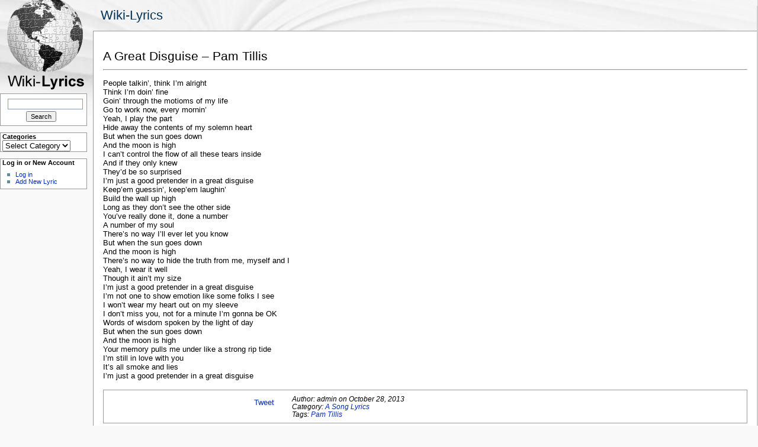

--- FILE ---
content_type: text/html; charset=UTF-8
request_url: https://wiki-lyrics.com/a-great-disguise-pam-tillis-2/
body_size: 9218
content:
<!DOCTYPE html PUBLIC "-//W3C//DTD XHTML 1.0 Transitional//EN" "http://www.w3.org/TR/xhtml1/DTD/xhtml1-transitional.dtd">
<html xmlns="http://www.w3.org/1999/xhtml" lang="en-US">

<head profile="http://gmpg.org/xfn/11">

<meta http-equiv="content-type" content="text/html; charset=UTF-8" />

<title>A Great Disguise &#8211; Pam Tillis &laquo;  Wiki-Lyrics</title>

<link rel="shortcut icon" href="https://wiki-lyrics.com/wp-content/themes/wikiwp/images/icon.png" type="image/x-icon" />
<link rel="stylesheet" type="text/css" media="screen,projection" href="https://wiki-lyrics.com/wp-content/themes/wikiwp/style.css" />	
<link rel="pingback" href="https://wiki-lyrics.com/xmlrpc.php" />
<meta name='robots' content='max-image-preview:large' />
<link rel="alternate" type="application/rss+xml" title="Wiki-Lyrics &raquo; Feed" href="https://wiki-lyrics.com/feed/" />
<link rel="alternate" type="application/rss+xml" title="Wiki-Lyrics &raquo; Comments Feed" href="https://wiki-lyrics.com/comments/feed/" />
<link rel="alternate" type="application/rss+xml" title="Wiki-Lyrics &raquo; A Great Disguise &#8211; Pam Tillis Comments Feed" href="https://wiki-lyrics.com/a-great-disguise-pam-tillis-2/feed/" />
<link rel="alternate" title="oEmbed (JSON)" type="application/json+oembed" href="https://wiki-lyrics.com/wp-json/oembed/1.0/embed?url=https%3A%2F%2Fwiki-lyrics.com%2Fa-great-disguise-pam-tillis-2%2F" />
<link rel="alternate" title="oEmbed (XML)" type="text/xml+oembed" href="https://wiki-lyrics.com/wp-json/oembed/1.0/embed?url=https%3A%2F%2Fwiki-lyrics.com%2Fa-great-disguise-pam-tillis-2%2F&#038;format=xml" />
		<!-- This site uses the Google Analytics by MonsterInsights plugin v9.10.1 - Using Analytics tracking - https://www.monsterinsights.com/ -->
		<!-- Note: MonsterInsights is not currently configured on this site. The site owner needs to authenticate with Google Analytics in the MonsterInsights settings panel. -->
					<!-- No tracking code set -->
				<!-- / Google Analytics by MonsterInsights -->
		<style id='wp-img-auto-sizes-contain-inline-css' type='text/css'>
img:is([sizes=auto i],[sizes^="auto," i]){contain-intrinsic-size:3000px 1500px}
/*# sourceURL=wp-img-auto-sizes-contain-inline-css */
</style>
<style id='wp-emoji-styles-inline-css' type='text/css'>

	img.wp-smiley, img.emoji {
		display: inline !important;
		border: none !important;
		box-shadow: none !important;
		height: 1em !important;
		width: 1em !important;
		margin: 0 0.07em !important;
		vertical-align: -0.1em !important;
		background: none !important;
		padding: 0 !important;
	}
/*# sourceURL=wp-emoji-styles-inline-css */
</style>
<style id='wp-block-library-inline-css' type='text/css'>
:root{--wp-block-synced-color:#7a00df;--wp-block-synced-color--rgb:122,0,223;--wp-bound-block-color:var(--wp-block-synced-color);--wp-editor-canvas-background:#ddd;--wp-admin-theme-color:#007cba;--wp-admin-theme-color--rgb:0,124,186;--wp-admin-theme-color-darker-10:#006ba1;--wp-admin-theme-color-darker-10--rgb:0,107,160.5;--wp-admin-theme-color-darker-20:#005a87;--wp-admin-theme-color-darker-20--rgb:0,90,135;--wp-admin-border-width-focus:2px}@media (min-resolution:192dpi){:root{--wp-admin-border-width-focus:1.5px}}.wp-element-button{cursor:pointer}:root .has-very-light-gray-background-color{background-color:#eee}:root .has-very-dark-gray-background-color{background-color:#313131}:root .has-very-light-gray-color{color:#eee}:root .has-very-dark-gray-color{color:#313131}:root .has-vivid-green-cyan-to-vivid-cyan-blue-gradient-background{background:linear-gradient(135deg,#00d084,#0693e3)}:root .has-purple-crush-gradient-background{background:linear-gradient(135deg,#34e2e4,#4721fb 50%,#ab1dfe)}:root .has-hazy-dawn-gradient-background{background:linear-gradient(135deg,#faaca8,#dad0ec)}:root .has-subdued-olive-gradient-background{background:linear-gradient(135deg,#fafae1,#67a671)}:root .has-atomic-cream-gradient-background{background:linear-gradient(135deg,#fdd79a,#004a59)}:root .has-nightshade-gradient-background{background:linear-gradient(135deg,#330968,#31cdcf)}:root .has-midnight-gradient-background{background:linear-gradient(135deg,#020381,#2874fc)}:root{--wp--preset--font-size--normal:16px;--wp--preset--font-size--huge:42px}.has-regular-font-size{font-size:1em}.has-larger-font-size{font-size:2.625em}.has-normal-font-size{font-size:var(--wp--preset--font-size--normal)}.has-huge-font-size{font-size:var(--wp--preset--font-size--huge)}.has-text-align-center{text-align:center}.has-text-align-left{text-align:left}.has-text-align-right{text-align:right}.has-fit-text{white-space:nowrap!important}#end-resizable-editor-section{display:none}.aligncenter{clear:both}.items-justified-left{justify-content:flex-start}.items-justified-center{justify-content:center}.items-justified-right{justify-content:flex-end}.items-justified-space-between{justify-content:space-between}.screen-reader-text{border:0;clip-path:inset(50%);height:1px;margin:-1px;overflow:hidden;padding:0;position:absolute;width:1px;word-wrap:normal!important}.screen-reader-text:focus{background-color:#ddd;clip-path:none;color:#444;display:block;font-size:1em;height:auto;left:5px;line-height:normal;padding:15px 23px 14px;text-decoration:none;top:5px;width:auto;z-index:100000}html :where(.has-border-color){border-style:solid}html :where([style*=border-top-color]){border-top-style:solid}html :where([style*=border-right-color]){border-right-style:solid}html :where([style*=border-bottom-color]){border-bottom-style:solid}html :where([style*=border-left-color]){border-left-style:solid}html :where([style*=border-width]){border-style:solid}html :where([style*=border-top-width]){border-top-style:solid}html :where([style*=border-right-width]){border-right-style:solid}html :where([style*=border-bottom-width]){border-bottom-style:solid}html :where([style*=border-left-width]){border-left-style:solid}html :where(img[class*=wp-image-]){height:auto;max-width:100%}:where(figure){margin:0 0 1em}html :where(.is-position-sticky){--wp-admin--admin-bar--position-offset:var(--wp-admin--admin-bar--height,0px)}@media screen and (max-width:600px){html :where(.is-position-sticky){--wp-admin--admin-bar--position-offset:0px}}

/*# sourceURL=wp-block-library-inline-css */
</style><style id='global-styles-inline-css' type='text/css'>
:root{--wp--preset--aspect-ratio--square: 1;--wp--preset--aspect-ratio--4-3: 4/3;--wp--preset--aspect-ratio--3-4: 3/4;--wp--preset--aspect-ratio--3-2: 3/2;--wp--preset--aspect-ratio--2-3: 2/3;--wp--preset--aspect-ratio--16-9: 16/9;--wp--preset--aspect-ratio--9-16: 9/16;--wp--preset--color--black: #000000;--wp--preset--color--cyan-bluish-gray: #abb8c3;--wp--preset--color--white: #ffffff;--wp--preset--color--pale-pink: #f78da7;--wp--preset--color--vivid-red: #cf2e2e;--wp--preset--color--luminous-vivid-orange: #ff6900;--wp--preset--color--luminous-vivid-amber: #fcb900;--wp--preset--color--light-green-cyan: #7bdcb5;--wp--preset--color--vivid-green-cyan: #00d084;--wp--preset--color--pale-cyan-blue: #8ed1fc;--wp--preset--color--vivid-cyan-blue: #0693e3;--wp--preset--color--vivid-purple: #9b51e0;--wp--preset--gradient--vivid-cyan-blue-to-vivid-purple: linear-gradient(135deg,rgb(6,147,227) 0%,rgb(155,81,224) 100%);--wp--preset--gradient--light-green-cyan-to-vivid-green-cyan: linear-gradient(135deg,rgb(122,220,180) 0%,rgb(0,208,130) 100%);--wp--preset--gradient--luminous-vivid-amber-to-luminous-vivid-orange: linear-gradient(135deg,rgb(252,185,0) 0%,rgb(255,105,0) 100%);--wp--preset--gradient--luminous-vivid-orange-to-vivid-red: linear-gradient(135deg,rgb(255,105,0) 0%,rgb(207,46,46) 100%);--wp--preset--gradient--very-light-gray-to-cyan-bluish-gray: linear-gradient(135deg,rgb(238,238,238) 0%,rgb(169,184,195) 100%);--wp--preset--gradient--cool-to-warm-spectrum: linear-gradient(135deg,rgb(74,234,220) 0%,rgb(151,120,209) 20%,rgb(207,42,186) 40%,rgb(238,44,130) 60%,rgb(251,105,98) 80%,rgb(254,248,76) 100%);--wp--preset--gradient--blush-light-purple: linear-gradient(135deg,rgb(255,206,236) 0%,rgb(152,150,240) 100%);--wp--preset--gradient--blush-bordeaux: linear-gradient(135deg,rgb(254,205,165) 0%,rgb(254,45,45) 50%,rgb(107,0,62) 100%);--wp--preset--gradient--luminous-dusk: linear-gradient(135deg,rgb(255,203,112) 0%,rgb(199,81,192) 50%,rgb(65,88,208) 100%);--wp--preset--gradient--pale-ocean: linear-gradient(135deg,rgb(255,245,203) 0%,rgb(182,227,212) 50%,rgb(51,167,181) 100%);--wp--preset--gradient--electric-grass: linear-gradient(135deg,rgb(202,248,128) 0%,rgb(113,206,126) 100%);--wp--preset--gradient--midnight: linear-gradient(135deg,rgb(2,3,129) 0%,rgb(40,116,252) 100%);--wp--preset--font-size--small: 13px;--wp--preset--font-size--medium: 20px;--wp--preset--font-size--large: 36px;--wp--preset--font-size--x-large: 42px;--wp--preset--spacing--20: 0.44rem;--wp--preset--spacing--30: 0.67rem;--wp--preset--spacing--40: 1rem;--wp--preset--spacing--50: 1.5rem;--wp--preset--spacing--60: 2.25rem;--wp--preset--spacing--70: 3.38rem;--wp--preset--spacing--80: 5.06rem;--wp--preset--shadow--natural: 6px 6px 9px rgba(0, 0, 0, 0.2);--wp--preset--shadow--deep: 12px 12px 50px rgba(0, 0, 0, 0.4);--wp--preset--shadow--sharp: 6px 6px 0px rgba(0, 0, 0, 0.2);--wp--preset--shadow--outlined: 6px 6px 0px -3px rgb(255, 255, 255), 6px 6px rgb(0, 0, 0);--wp--preset--shadow--crisp: 6px 6px 0px rgb(0, 0, 0);}:where(.is-layout-flex){gap: 0.5em;}:where(.is-layout-grid){gap: 0.5em;}body .is-layout-flex{display: flex;}.is-layout-flex{flex-wrap: wrap;align-items: center;}.is-layout-flex > :is(*, div){margin: 0;}body .is-layout-grid{display: grid;}.is-layout-grid > :is(*, div){margin: 0;}:where(.wp-block-columns.is-layout-flex){gap: 2em;}:where(.wp-block-columns.is-layout-grid){gap: 2em;}:where(.wp-block-post-template.is-layout-flex){gap: 1.25em;}:where(.wp-block-post-template.is-layout-grid){gap: 1.25em;}.has-black-color{color: var(--wp--preset--color--black) !important;}.has-cyan-bluish-gray-color{color: var(--wp--preset--color--cyan-bluish-gray) !important;}.has-white-color{color: var(--wp--preset--color--white) !important;}.has-pale-pink-color{color: var(--wp--preset--color--pale-pink) !important;}.has-vivid-red-color{color: var(--wp--preset--color--vivid-red) !important;}.has-luminous-vivid-orange-color{color: var(--wp--preset--color--luminous-vivid-orange) !important;}.has-luminous-vivid-amber-color{color: var(--wp--preset--color--luminous-vivid-amber) !important;}.has-light-green-cyan-color{color: var(--wp--preset--color--light-green-cyan) !important;}.has-vivid-green-cyan-color{color: var(--wp--preset--color--vivid-green-cyan) !important;}.has-pale-cyan-blue-color{color: var(--wp--preset--color--pale-cyan-blue) !important;}.has-vivid-cyan-blue-color{color: var(--wp--preset--color--vivid-cyan-blue) !important;}.has-vivid-purple-color{color: var(--wp--preset--color--vivid-purple) !important;}.has-black-background-color{background-color: var(--wp--preset--color--black) !important;}.has-cyan-bluish-gray-background-color{background-color: var(--wp--preset--color--cyan-bluish-gray) !important;}.has-white-background-color{background-color: var(--wp--preset--color--white) !important;}.has-pale-pink-background-color{background-color: var(--wp--preset--color--pale-pink) !important;}.has-vivid-red-background-color{background-color: var(--wp--preset--color--vivid-red) !important;}.has-luminous-vivid-orange-background-color{background-color: var(--wp--preset--color--luminous-vivid-orange) !important;}.has-luminous-vivid-amber-background-color{background-color: var(--wp--preset--color--luminous-vivid-amber) !important;}.has-light-green-cyan-background-color{background-color: var(--wp--preset--color--light-green-cyan) !important;}.has-vivid-green-cyan-background-color{background-color: var(--wp--preset--color--vivid-green-cyan) !important;}.has-pale-cyan-blue-background-color{background-color: var(--wp--preset--color--pale-cyan-blue) !important;}.has-vivid-cyan-blue-background-color{background-color: var(--wp--preset--color--vivid-cyan-blue) !important;}.has-vivid-purple-background-color{background-color: var(--wp--preset--color--vivid-purple) !important;}.has-black-border-color{border-color: var(--wp--preset--color--black) !important;}.has-cyan-bluish-gray-border-color{border-color: var(--wp--preset--color--cyan-bluish-gray) !important;}.has-white-border-color{border-color: var(--wp--preset--color--white) !important;}.has-pale-pink-border-color{border-color: var(--wp--preset--color--pale-pink) !important;}.has-vivid-red-border-color{border-color: var(--wp--preset--color--vivid-red) !important;}.has-luminous-vivid-orange-border-color{border-color: var(--wp--preset--color--luminous-vivid-orange) !important;}.has-luminous-vivid-amber-border-color{border-color: var(--wp--preset--color--luminous-vivid-amber) !important;}.has-light-green-cyan-border-color{border-color: var(--wp--preset--color--light-green-cyan) !important;}.has-vivid-green-cyan-border-color{border-color: var(--wp--preset--color--vivid-green-cyan) !important;}.has-pale-cyan-blue-border-color{border-color: var(--wp--preset--color--pale-cyan-blue) !important;}.has-vivid-cyan-blue-border-color{border-color: var(--wp--preset--color--vivid-cyan-blue) !important;}.has-vivid-purple-border-color{border-color: var(--wp--preset--color--vivid-purple) !important;}.has-vivid-cyan-blue-to-vivid-purple-gradient-background{background: var(--wp--preset--gradient--vivid-cyan-blue-to-vivid-purple) !important;}.has-light-green-cyan-to-vivid-green-cyan-gradient-background{background: var(--wp--preset--gradient--light-green-cyan-to-vivid-green-cyan) !important;}.has-luminous-vivid-amber-to-luminous-vivid-orange-gradient-background{background: var(--wp--preset--gradient--luminous-vivid-amber-to-luminous-vivid-orange) !important;}.has-luminous-vivid-orange-to-vivid-red-gradient-background{background: var(--wp--preset--gradient--luminous-vivid-orange-to-vivid-red) !important;}.has-very-light-gray-to-cyan-bluish-gray-gradient-background{background: var(--wp--preset--gradient--very-light-gray-to-cyan-bluish-gray) !important;}.has-cool-to-warm-spectrum-gradient-background{background: var(--wp--preset--gradient--cool-to-warm-spectrum) !important;}.has-blush-light-purple-gradient-background{background: var(--wp--preset--gradient--blush-light-purple) !important;}.has-blush-bordeaux-gradient-background{background: var(--wp--preset--gradient--blush-bordeaux) !important;}.has-luminous-dusk-gradient-background{background: var(--wp--preset--gradient--luminous-dusk) !important;}.has-pale-ocean-gradient-background{background: var(--wp--preset--gradient--pale-ocean) !important;}.has-electric-grass-gradient-background{background: var(--wp--preset--gradient--electric-grass) !important;}.has-midnight-gradient-background{background: var(--wp--preset--gradient--midnight) !important;}.has-small-font-size{font-size: var(--wp--preset--font-size--small) !important;}.has-medium-font-size{font-size: var(--wp--preset--font-size--medium) !important;}.has-large-font-size{font-size: var(--wp--preset--font-size--large) !important;}.has-x-large-font-size{font-size: var(--wp--preset--font-size--x-large) !important;}
/*# sourceURL=global-styles-inline-css */
</style>

<style id='classic-theme-styles-inline-css' type='text/css'>
/*! This file is auto-generated */
.wp-block-button__link{color:#fff;background-color:#32373c;border-radius:9999px;box-shadow:none;text-decoration:none;padding:calc(.667em + 2px) calc(1.333em + 2px);font-size:1.125em}.wp-block-file__button{background:#32373c;color:#fff;text-decoration:none}
/*# sourceURL=/wp-includes/css/classic-themes.min.css */
</style>
<link rel="https://api.w.org/" href="https://wiki-lyrics.com/wp-json/" /><link rel="alternate" title="JSON" type="application/json" href="https://wiki-lyrics.com/wp-json/wp/v2/posts/6312" /><link rel="EditURI" type="application/rsd+xml" title="RSD" href="https://wiki-lyrics.com/xmlrpc.php?rsd" />
<meta name="generator" content="WordPress 6.9" />
<link rel="canonical" href="https://wiki-lyrics.com/a-great-disguise-pam-tillis-2/" />
<link rel='shortlink' href='https://wiki-lyrics.com/?p=6312' />
<link rel="stylesheet" type="text/css" href="https://wiki-lyrics.com/wp-content/plugins/wp-recaptcha/recaptcha.css" /> 
<script type="text/javascript">
(function() {
    window.PinIt = window.PinIt || { loaded:false };
    if (window.PinIt.loaded) return;
    window.PinIt.loaded = true;
    function async_load(){
        var s = document.createElement("script");
        s.type = "text/javascript";
        s.async = true;
        if (window.location.protocol == "https:")
            s.src = "https://assets.pinterest.com/js/pinit.js";
        else
            s.src = "http://assets.pinterest.com/js/pinit.js";
        var x = document.getElementsByTagName("script")[0];
        x.parentNode.insertBefore(s, x);
    }
    if (window.attachEvent)
        window.attachEvent("onload", async_load);
    else
        window.addEventListener("load", async_load, false);
})();
</script>
<script type="text/javascript">
(function() {
var po = document.createElement('script'); po.type = 'text/javascript'; po.async = true;
po.src = 'https://apis.google.com/js/plusone.js';
var s = document.getElementsByTagName('script')[0]; s.parentNode.insertBefore(po, s);
})();
</script>

</head>

<body>

<div id="logo">
<a href="https://wiki-lyrics.com"><img src="https://wiki-lyrics.com/wp-content/themes/wikiwp/images/logo.png"></a>
<!-- Change the logo with your own. Use 155x155px sized image, preferably .PNG -->
</div>

<div id="header">
<h1><a href="https://wiki-lyrics.com/">Wiki-Lyrics</a></h1>
<h4></h4>
</div>
<div id="leftside">
<ul class="sideul">

<li id="search-2" class="widget widget_search"><form role="search" method="get" id="searchform" class="searchform" action="https://wiki-lyrics.com/">
				<div>
					<label class="screen-reader-text" for="s">Search for:</label>
					<input type="text" value="" name="s" id="s" />
					<input type="submit" id="searchsubmit" value="Search" />
				</div>
			</form></li><li id="categories-2" class="widget widget_categories">Categories<form action="https://wiki-lyrics.com" method="get"><label class="screen-reader-text" for="cat">Categories</label><select  name='cat' id='cat' class='postform'>
	<option value='-1'>Select Category</option>
	<option class="level-0" value="1152"># Song Lyrics</option>
	<option class="level-0" value="3">A Song Lyrics</option>
	<option class="level-0" value="4">B Song Lyrics</option>
	<option class="level-0" value="5">C Song Lyrics</option>
	<option class="level-0" value="245">D Song Lyrics</option>
	<option class="level-0" value="316">E Song Lyrics</option>
	<option class="level-0" value="381">F Song Lyrics</option>
	<option class="level-0" value="526">G Song Lyrics</option>
	<option class="level-0" value="527">H Song Lyrics</option>
	<option class="level-0" value="579">I Song Lyrics</option>
	<option class="level-0" value="675">J Song Lyrics</option>
	<option class="level-0" value="676">K Song Lyrics</option>
	<option class="level-0" value="729">L Song Lyrics</option>
	<option class="level-0" value="765">M Song Lyrics</option>
	<option class="level-0" value="817">N Song Lyrics</option>
	<option class="level-0" value="864">O Song Lyrics</option>
	<option class="level-0" value="902">P Song Lyrics</option>
	<option class="level-0" value="939">S Song Lyrics</option>
	<option class="level-0" value="973">T Song Lyrics</option>
	<option class="level-0" value="1024">U Song Lyrics</option>
	<option class="level-0" value="1">Uncategorized</option>
	<option class="level-0" value="1051">V Song Lyrics</option>
	<option class="level-0" value="1088">W Song Lyrics</option>
	<option class="level-0" value="1114">Y Song Lyrics</option>
</select>
</form><script type="text/javascript">
/* <![CDATA[ */

( ( dropdownId ) => {
	const dropdown = document.getElementById( dropdownId );
	function onSelectChange() {
		setTimeout( () => {
			if ( 'escape' === dropdown.dataset.lastkey ) {
				return;
			}
			if ( dropdown.value && parseInt( dropdown.value ) > 0 && dropdown instanceof HTMLSelectElement ) {
				dropdown.parentElement.submit();
			}
		}, 250 );
	}
	function onKeyUp( event ) {
		if ( 'Escape' === event.key ) {
			dropdown.dataset.lastkey = 'escape';
		} else {
			delete dropdown.dataset.lastkey;
		}
	}
	function onClick() {
		delete dropdown.dataset.lastkey;
	}
	dropdown.addEventListener( 'keyup', onKeyUp );
	dropdown.addEventListener( 'click', onClick );
	dropdown.addEventListener( 'change', onSelectChange );
})( "cat" );

//# sourceURL=WP_Widget_Categories%3A%3Awidget
/* ]]> */
</script>
</li>
<li class="widget">Log in or New Account<ul>
<li><a href="https://wiki-lyrics.com/wp-login.php">Log in</a></li>
<!--<li><a href="https://wiki-lyrics.com/feed/" title="Syndicate this site using RSS">RSS Feed</a></li>
<li><a href="https://wiki-lyrics.com/comments/feed/" title="The latest comments to all posts in RSS">Comments RSS</a></li>-->
<li><a href="http://wiki-lyrics.com/new-lyric/">Add New Lyric</a></li>
</ul>
</li>

</ul>
</div>
<div id="container">


<h1 class="postitle">A Great Disguise &#8211; Pam Tillis<hr /></h1>
<div class="content"><p><TD>People talkin&#8217;, think I&#8217;m alright <BR>Think I&#8217;m doin&#8217; fine <BR>Goin&#8217; through the motioms of my life <BR>Go to work now, every mornin&#8217; <BR>Yeah, I play the part <BR>Hide away the contents of my solemn heart <BR>But when the sun goes down <BR>And the moon is high <BR>I can&#8217;t control the flow of all these tears inside <BR>And if they only knew <BR>They&#8217;d be so surprised <BR>I&#8217;m just a good pretender in a great disguise <BR>Keep&#8217;em guessin&#8217;, keep&#8217;em laughin&#8217; <BR>Build the wall up high <BR>Long as they don&#8217;t see the other side <BR>You&#8217;ve really done it, done a number <BR>A number of my soul <BR>There&#8217;s no way I&#8217;ll ever let you know <BR>But when the sun goes down <BR>And the moon is high <BR>There&#8217;s no way to hide the truth from me, myself and I <BR>Yeah, I wear it well <BR>Though it ain&#8217;t my size <BR>I&#8217;m just a good pretender in a great disguise <BR>I&#8217;m not one to show emotion like some folks I see <BR>I won&#8217;t wear my heart out on my sleeve <BR>I don&#8217;t miss you, not for a minute I&#8217;m gonna be OK <BR>Words of wisdom spoken by the light of day <BR>But when the sun goes down <BR>And the moon is high <BR>Your memory pulls me under like a strong rip tide <BR>I&#8217;m still in love with you <BR>It&#8217;s all smoke and lies <BR>I&#8217;m just a good pretender in a great disguise</TD></p>

<style>#socialbuttonnav li{list-style:none;overflow:hidden;margin:1 auto;background:none;overflow:hidden;width:92px; height:25px; line-height:10px; margin-right:1px; padding: 20px 0px 0px 0px; float:left; text-align:center;}</style>
<ul id="socialbuttonnav">
<li><!-- Facebook like--><iframe src="//www.facebook.com/plugins/like.php?href=https%3A%2F%2Fwiki-lyrics.com%2Fa-great-disguise-pam-tillis-2%2F&amp;send=false&amp;layout=button_count&amp;width=450&amp;show_faces=false&amp;action=like&amp;colorscheme=light&amp;font&amp;height=21&amp;appId=220231561331594" scrolling="no" frameborder="0" style="border:none; overflow:hidden; width:450px; height:21px;" allowTransparency="true"></iframe></li>
<li><!-- Google plus one--><div class="g-plusone" data-size="tall" data-annotation="inline" data-width="120"></div></li>
<li><!-- Twitter--><a name="twitter_share" data-count="horizontal" href="http://twitter.com/share" class="twitter-share-button" >Tweet</a></li>
</ul></div>
<div class="postinfo">Author: <span class="author">admin</span> on <span class="date">October 28, 2013</span> <span class="edit"></span>
<br>
Category: <span class="cat"><a href="https://wiki-lyrics.com/category/a-song-lyrics/" rel="category tag">A Song Lyrics</a></span>
<br>
<span class="tags">Tags: <a href="https://wiki-lyrics.com/tag/pam-tillis/" rel="tag">Pam Tillis</a></span> 
</div>


<div class="navigation">
<div class="alignleft">Newer: <a href="https://wiki-lyrics.com/a-great-disguise-martina-mcbride-2/" rel="next">A Great Disguise &#8211; Martina McBride</a></div>
<div class="alignright">Older: <a href="https://wiki-lyrics.com/a-gospel-the-style-council-2/" rel="prev">A Gospel &#8211; The Style Council</a></div>
</div>

<div class="comments">

<!-- You can start editing here. -->


<!-- If comments are open, but there are no comments. -->



<div id="respond">

<h3>Leave a Reply</h3>

<div id="cancel-comment-reply">
<small><a rel="nofollow" id="cancel-comment-reply-link" href="/a-great-disguise-pam-tillis-2/#respond" style="display:none;">Click here to cancel reply.</a></small>
</div>


<form action="https://wiki-lyrics.com/wp-comments-post.php" method="post" id="commentform">


<p><input type="text" name="author" id="author" value="" size="22" tabindex="1"  />
<label for="author"><small>Name </small></label></p>



<p><textarea name="comment" id="comment" cols="50%" rows="10" tabindex="4"></textarea></p>

<p><input name="submit" type="submit" id="submit" tabindex="5" value="Submit Comment" />
<input type='hidden' name='comment_post_ID' value='6312' id='comment_post_ID' />
<input type='hidden' name='comment_parent' id='comment_parent' value='0' />
</p>
                <script type='text/javascript'>
                    var RecaptchaOptions = { theme : 'white', lang : 'en' , tabindex : 5 };
                </script><script type="text/javascript" src="https://www.google.com/recaptcha/api/challenge?k=6LeBJecSAAAAANjLqEMrwuVDRcSVkqUSeaY5gwsA"></script>

	<noscript>
  		<iframe src="https://www.google.com/recaptcha/api/noscript?k=6LeBJecSAAAAANjLqEMrwuVDRcSVkqUSeaY5gwsA" height="300" width="500" frameborder="0"></iframe><br/>
  		<textarea name="recaptcha_challenge_field" rows="3" cols="40"></textarea>
  		<input type="hidden" name="recaptcha_response_field" value="manual_challenge"/>
	</noscript>                        <div id="recaptcha-submit-btn-area">&nbsp;</div>
                        <noscript>
                         <style type='text/css'>#submit {display:none;}</style>
                         <input name="submit" type="submit" id="submit-alt" tabindex="6" value="Submit Comment"/> 
                        </noscript><p style="display: none !important;" class="akismet-fields-container" data-prefix="ak_"><label>&#916;<textarea name="ak_hp_textarea" cols="45" rows="8" maxlength="100"></textarea></label><input type="hidden" id="ak_js_1" name="ak_js" value="203"/><script>document.getElementById( "ak_js_1" ).setAttribute( "value", ( new Date() ).getTime() );</script></p>
</form>

</div>

</div>


<div class="lastlist">
<p>Last articles</p>
<ul>
	<li><a href='https://wiki-lyrics.com/about-to-give-out-tom-petty/'>About To Give Out &#8211; Tom Petty</a></li>
	<li><a href='https://wiki-lyrics.com/about-mr-brown-o-a-r-of-a-revolution/'>About Mr. Brown &#8211; O.A.R. (Of A Revolution)</a></li>
	<li><a href='https://wiki-lyrics.com/about-last-night-vitamin-c/'>About Last Night &#8211; Vitamin C</a></li>
	<li><a href='https://wiki-lyrics.com/about-an-hour-ago-o-a-r-of-a-revolution/'>About An Hour Ago &#8211; O.A.R. (Of A Revolution)</a></li>
	<li><a href='https://wiki-lyrics.com/about-a-girl-nirvana/'>About A Girl &#8211; Nirvana</a></li>
	<li><a href='https://wiki-lyrics.com/abortion-is-murder-pod/'>Abortion Is Murder &#8211; POD</a></li>
	<li><a href='https://wiki-lyrics.com/abortion-kane-and-able/'>Abortion &#8211; Kane And Able</a></li>
	<li><a href='https://wiki-lyrics.com/abort-mission-guttermouth/'>Abort Mission &#8211; Guttermouth</a></li>
	<li><a href='https://wiki-lyrics.com/abierto-sesame-street/'>Abierto &#8211; Sesame Street</a></li>
	<li><a href='https://wiki-lyrics.com/abide-with-me-perry-como/'>Abide With Me &#8211; Perry Como</a></li>
</ul>
</div>

</div>

<div id="footer">
<strong><a href="https://wiki-lyrics.com/">Wiki-Lyrics</a></strong> 2013.&nbsp; <a href="http://wikiwp.com" title="Wikipedia look-a-like theme for WordPress">WikiWP</a> theme, powe<span class="red">red</span> by <a href="http://chereshka.net" target="_blank" title="SEO and Web Design">Chereshka</a> &amp; <a href="http://wordpress.org/" target="_blank">WordPress</a>. &nbsp; | &nbsp; <a class="rsslink" href="https://wiki-lyrics.com/feed/" title="RSS Feed">RSS</a>
</div>

<script type="speculationrules">
{"prefetch":[{"source":"document","where":{"and":[{"href_matches":"/*"},{"not":{"href_matches":["/wp-*.php","/wp-admin/*","/wp-content/uploads/*","/wp-content/*","/wp-content/plugins/*","/wp-content/themes/wikiwp/*","/*\\?(.+)"]}},{"not":{"selector_matches":"a[rel~=\"nofollow\"]"}},{"not":{"selector_matches":".no-prefetch, .no-prefetch a"}}]},"eagerness":"conservative"}]}
</script>
 
        <script type="text/javascript" src="http://platform.twitter.com/widgets.js"></script>
        <script src="http://platform.linkedin.com/in.js" type="text/javascript"></script>
                    <script type="text/javascript">
                var sub = document.getElementById('submit');
                document.getElementById('recaptcha-submit-btn-area').appendChild (sub);
                document.getElementById('submit').tabIndex = 6;
                if ( typeof _recaptcha_wordpress_savedcomment != 'undefined') {
                        document.getElementById('comment').value = _recaptcha_wordpress_savedcomment;
                }
                document.getElementById('recaptcha_table').style.direction = 'ltr';
                </script><script id="wp-emoji-settings" type="application/json">
{"baseUrl":"https://s.w.org/images/core/emoji/17.0.2/72x72/","ext":".png","svgUrl":"https://s.w.org/images/core/emoji/17.0.2/svg/","svgExt":".svg","source":{"concatemoji":"https://wiki-lyrics.com/wp-includes/js/wp-emoji-release.min.js?ver=6.9"}}
</script>
<script type="module">
/* <![CDATA[ */
/*! This file is auto-generated */
const a=JSON.parse(document.getElementById("wp-emoji-settings").textContent),o=(window._wpemojiSettings=a,"wpEmojiSettingsSupports"),s=["flag","emoji"];function i(e){try{var t={supportTests:e,timestamp:(new Date).valueOf()};sessionStorage.setItem(o,JSON.stringify(t))}catch(e){}}function c(e,t,n){e.clearRect(0,0,e.canvas.width,e.canvas.height),e.fillText(t,0,0);t=new Uint32Array(e.getImageData(0,0,e.canvas.width,e.canvas.height).data);e.clearRect(0,0,e.canvas.width,e.canvas.height),e.fillText(n,0,0);const a=new Uint32Array(e.getImageData(0,0,e.canvas.width,e.canvas.height).data);return t.every((e,t)=>e===a[t])}function p(e,t){e.clearRect(0,0,e.canvas.width,e.canvas.height),e.fillText(t,0,0);var n=e.getImageData(16,16,1,1);for(let e=0;e<n.data.length;e++)if(0!==n.data[e])return!1;return!0}function u(e,t,n,a){switch(t){case"flag":return n(e,"\ud83c\udff3\ufe0f\u200d\u26a7\ufe0f","\ud83c\udff3\ufe0f\u200b\u26a7\ufe0f")?!1:!n(e,"\ud83c\udde8\ud83c\uddf6","\ud83c\udde8\u200b\ud83c\uddf6")&&!n(e,"\ud83c\udff4\udb40\udc67\udb40\udc62\udb40\udc65\udb40\udc6e\udb40\udc67\udb40\udc7f","\ud83c\udff4\u200b\udb40\udc67\u200b\udb40\udc62\u200b\udb40\udc65\u200b\udb40\udc6e\u200b\udb40\udc67\u200b\udb40\udc7f");case"emoji":return!a(e,"\ud83e\u1fac8")}return!1}function f(e,t,n,a){let r;const o=(r="undefined"!=typeof WorkerGlobalScope&&self instanceof WorkerGlobalScope?new OffscreenCanvas(300,150):document.createElement("canvas")).getContext("2d",{willReadFrequently:!0}),s=(o.textBaseline="top",o.font="600 32px Arial",{});return e.forEach(e=>{s[e]=t(o,e,n,a)}),s}function r(e){var t=document.createElement("script");t.src=e,t.defer=!0,document.head.appendChild(t)}a.supports={everything:!0,everythingExceptFlag:!0},new Promise(t=>{let n=function(){try{var e=JSON.parse(sessionStorage.getItem(o));if("object"==typeof e&&"number"==typeof e.timestamp&&(new Date).valueOf()<e.timestamp+604800&&"object"==typeof e.supportTests)return e.supportTests}catch(e){}return null}();if(!n){if("undefined"!=typeof Worker&&"undefined"!=typeof OffscreenCanvas&&"undefined"!=typeof URL&&URL.createObjectURL&&"undefined"!=typeof Blob)try{var e="postMessage("+f.toString()+"("+[JSON.stringify(s),u.toString(),c.toString(),p.toString()].join(",")+"));",a=new Blob([e],{type:"text/javascript"});const r=new Worker(URL.createObjectURL(a),{name:"wpTestEmojiSupports"});return void(r.onmessage=e=>{i(n=e.data),r.terminate(),t(n)})}catch(e){}i(n=f(s,u,c,p))}t(n)}).then(e=>{for(const n in e)a.supports[n]=e[n],a.supports.everything=a.supports.everything&&a.supports[n],"flag"!==n&&(a.supports.everythingExceptFlag=a.supports.everythingExceptFlag&&a.supports[n]);var t;a.supports.everythingExceptFlag=a.supports.everythingExceptFlag&&!a.supports.flag,a.supports.everything||((t=a.source||{}).concatemoji?r(t.concatemoji):t.wpemoji&&t.twemoji&&(r(t.twemoji),r(t.wpemoji)))});
//# sourceURL=https://wiki-lyrics.com/wp-includes/js/wp-emoji-loader.min.js
/* ]]> */
</script>

</body>
</html>


--- FILE ---
content_type: text/html; charset=utf-8
request_url: https://accounts.google.com/o/oauth2/postmessageRelay?parent=https%3A%2F%2Fwiki-lyrics.com&jsh=m%3B%2F_%2Fscs%2Fabc-static%2F_%2Fjs%2Fk%3Dgapi.lb.en.2kN9-TZiXrM.O%2Fd%3D1%2Frs%3DAHpOoo_B4hu0FeWRuWHfxnZ3V0WubwN7Qw%2Fm%3D__features__
body_size: 166
content:
<!DOCTYPE html><html><head><title></title><meta http-equiv="content-type" content="text/html; charset=utf-8"><meta http-equiv="X-UA-Compatible" content="IE=edge"><meta name="viewport" content="width=device-width, initial-scale=1, minimum-scale=1, maximum-scale=1, user-scalable=0"><script src='https://ssl.gstatic.com/accounts/o/2580342461-postmessagerelay.js' nonce="bPtHvJ0AZQP5FzKAkLDkKA"></script></head><body><script type="text/javascript" src="https://apis.google.com/js/rpc:shindig_random.js?onload=init" nonce="bPtHvJ0AZQP5FzKAkLDkKA"></script></body></html>

--- FILE ---
content_type: text/css
request_url: https://wiki-lyrics.com/wp-content/themes/wikiwp/style.css
body_size: 2166
content:
/*
Theme Name: WikiWP
Theme URI: http://wikiwp.com
Version: 1.1.1

Description: Powerful Wiki-style theme for WordPress. WikiWP is best suited for an encyclopedic website. The theme gives you the opportunity to turn your blog into an encyclopedia! Now you can build our own Wikipedia using the advantages of WordPress. Easy to use and modify, clean and understandable code. WikiWP focuses on the content and is also SEO-friendly.

Tags: white, silver, light, two-columns, flexible-width, custom-header

Author: Chereshka
Author URI: http://chereshka.net
*/


html, body 
{
	font-family: sans-serif;
	font-size: 95%;
	margin: 0;
	padding: 0;
	color: black;
	min-width:800px;
	max-width:100%;
	border-right:1px solid #CCC;	
}

body { background:#F9F9F9 url(images/header.jpg) top left no-repeat; }

#wrapper { float:center; }



/* Logo */

#logo { position:absolute; top:0; left:0; cursor:pointer; width:155px; height:155px; margin:0; z-index:1; }



/* Header */

#header { margin:10px 0 0 170px; }
#header h1 { font:normal 150%/150% verdana,sans-serif,arial; border:0; margin:0; }
#header h4 { font:bold 13px/12px sans-serif,arial,helvetica; margin:0; }


/* Sidebar */

#leftside
{
	float:left;
	left: 0;
	margin:100px 0 0 0; /* sidebar boxes location */
	width: 157px;
	padding:0px;
	font-family:sans-serif;
	border-right:1px solid #999;
	border-collapse:collapse;
	font-size:95%;	/* sidebar font size */
}

#leftside input#s { font-size:11px; border:1px solid #7F9DB9; width:121px; padding:2px; margin:3px 9px; }
#leftside input#searchsubmit { font-size:11px; margin-left:40px; }

#leftside input#nn, #leftside input#ne { font-size:11px; border:1px solid #7F9DB9; width:121px; padding:2px; margin:3px 9px; }
#leftside input#newslettersubmit { font-size:11px; margin:0 0 6px 40px; }

#leftside p { padding:0; margin:0; }

.widget, .linkcat
{
  margin:16px 10px -5px 0px;
  color:black;
  font-family:sans-serif;
  font-size:80%;
  background-color: white;
  border-top:1px solid #999;
  border-left:1px solid #999;
  border-bottom:1px solid #999;
  border-right:1px solid #999;
  font-weight:bold;
  list-style:none; 
}

.sideul
{
  margin:0;
  padding:0 0 0 0px;
}

#leftside li { padding:0 0 0 3px; }

#leftside li ul
{
  font-family: sans-serif;
  font-weight:normal;  
  font-size:100%;
  padding:0px;
  margin: 8px 0 6px 4px;  
}

#leftside li ul li
{
  margin-left:4px;
  list-style:none;
  font-style:normal;
  padding-left:14px;
  background:url('images/bullet.jpg') no-repeat 0 4px;
}

#leftside li ul p
{
  margin:0px;
  margin-right:8px;
  padding:0px;
  font-style:normal;
}

#leftside li ul li a
{
  color:#002BB8;
}

#navigation
{
  margin:8px;
  font-weight:bold;
}	
	
.spacer { clear: both; } 	


h1, h2, h3 
{
	font-family: sans-serif;
	font-weight: normal;
}

h1 
{
	font-size: 160%;
}

h2
{
	font-size:150%;
	font-family: sans-serif;
	color: black;
	background: none;
	font-weight: normal;
	margin: 0;
	padding:0 0 .17em 0;
	border-bottom: 1px solid #aaa;
}

h2 a
{
  font-size:110%;
  color:#002BB8;  
}

h3
{
	font-size:120%;
	font-family: sans-serif;
	color: black;
	font-weight: bold;
}


a:link, a:active, a:visited, a:hover  { text-decoration:none;}
a:hover   { color:#5A3696; text-decoration:underline;}

#container, #home
{
	padding: 16px;
	margin:10px 0 0 157px;
	background-color:white;
	border-top:1px solid #999;
	border-left:1px solid #999;
	font-family: sans-serif;
	font-size: 90%;
}

#container a:link, a:active, a:visited, a:hover  { 
	color:#002BB8;
}
#container a:hover   {
	text-decoration:underline;
}
	
dd, dt 
{
	font-family: sans-serif;
	font-size: 95%;
}

blockquote
{
  font-size:90%;
  color:#333;
}

img {
	border : 0 none ; 
} 

.border
{
	border:1px solid #006699;
	padding:8px;
	margin:16px;
}

.author, .date, .category
{
  font-size:auto;
}

.edit
{
  font-style:normal;
  font-weight:normal;
  margin-left:16px;
}

/* Single post */

.postinfo
{
  padding:8px;
  margin:16px 0 16px 0;
  font-size:90%;
  font-style:italic; 
  text-align:left;
  border:1px solid #999;
}

.lastpostlist
{
  float:left;
}

.navigation 
{
	display: block;
	text-align: center;
	margin-top: 10px;
	margin-bottom: 60px;
	}

.alignright { float: right; }
.alignleft  {	float: left;	}


/* Home page */

.excerpt
{
  margin-bottom:32px;
}


.summary a
{
  font-size:100%;
  color:#035;  
}

.postinfo a, a:link, a:visited
{
  font-size:100%;
  color:#035;  
}

.homeinfo a, a:link, a:visited 
{
  font-size:100%;
  color:#035;  
}


.more
{
  margin-left:16px;
}

.homeinfo
{
  font-size:90%;
  font-style:italic;
  font-weight:normal;
  font-family:arial, sans;
}

.pagination
{
  font-weight:bold;
}

/* Image */

img.centered 
{
	display: block;
	margin-left: auto;
	margin-right: auto;
}

img.alignright 
{
	padding: 4px;
	margin: 0 0 4px 8px;
	display: inline;
}

img.alignleft 
{
	padding: 4px;
	margin: 0 8px 4px 0;
	display: inline;
}

.wp-caption 
{
	border: 1px solid #ddd;
	text-align: center;
	background-color: #f3f3f3;
	padding-top: 4px;
	margin: 10px;
	-moz-border-radius: 3px;
	-khtml-border-radius: 3px;
	-webkit-border-radius: 3px;
	border-radius: 3px;
}


.wp-caption p.wp-caption-text 
{
	line-height: 17px;
	padding: 0 4px 5px;
	margin: 0;
  font-size:75%;
}

/* End Image */


.right, .alignright
{
  float:right;
  margin:8px;
}

.left, .alignleft
{
  float:left;
  margin:8px;
}

.center, .aligncenter
{
  float:center;
  margin:8px;
}

/* Elements */

#searchform
{
  margin-top:5px;
  margin-bottom:6px;
}

#wp-calendar
{
  margin-top:8px;
  border:1px solid #CCC;
  padding:8px;
  background-color:white;
  font-size:90%;
  font-family:sans-serif;
  font-style:normal;
  color:#666;
}

#wp-calendar caption
{
  font-style:italic;
}

#wp-calendar a
{
  font-weight:bold;
  color:#036;
  text-decoration:underline;
}

#wp-calendar a:visited
{
  color:#333;
}

#wp-calendar a:hover
{
  color:red;
}


/* Comments */

#comments
{
  border-top:1px solid #DDD;
  border-bottom:1px solid #DDD; 
  padding:2px;
  padding-left:16px; 
}

.commentlist
{
    list-style-type: none;
    padding:0;
}

.comment
{
  display: table;
  margin-top:16px;
  margin-left:0px;
  padding-left:0;
}


/* Misc. */

fieldset
{
  padding:16px 8px 0px 8px;
  font-size:85%;
  -moz-border-radius:4px;
  border-radius:4px;
}

.cat_fieldset
{
  padding-top:8px;
}

.cat_fieldset ul
{
  margin-top:8px;
}

legend
{
  font-style:italic;
  color: #999;
}

.cat_legend
{
  padding-bottom:4px;
}

a.rsslink 
{
  background:url(images/rss-16.gif) top left no-repeat; 
  padding-left: 20px;
}

/* gallery fix */

#gallery-1 
{
  display: block;
  overflow:hidden;
}

#gallery-1 .gallery-item 
{
  width:auto !important;	
  float:center !important;		
}

#gallery-1 img 
{
}

#gallery-1 .gallery-caption 
{
}


/* Footer */

#footer 
{
	background-color: #f8f8ff;
	color: #000000;
	border-top: 1px solid #999;
	border-bottom:1px solid #999;	
	font-size: 11px;
	text-align: center;
	padding: 2px 24px 2px 2px;
	margin-top:0px;
	clear: both;
}
